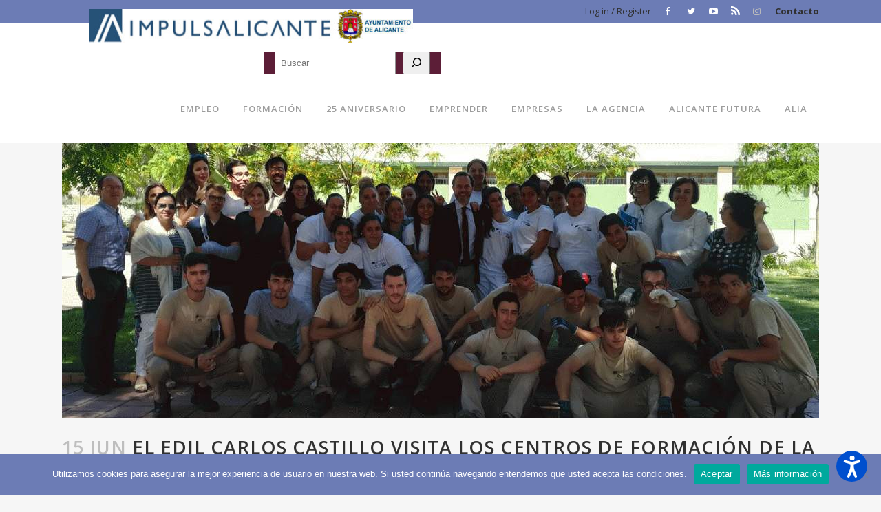

--- FILE ---
content_type: text/html; charset=UTF-8
request_url: https://www.impulsalicante.es/el-edil-carlos-castillo-visita-los-centros-de-formacion-de-la-agencia-local-y-firma-un-convenio-con-el-sector-hostelero/
body_size: 17768
content:
<!DOCTYPE html>
<html lang="en-US">
<head>
	<meta charset="UTF-8" />
	
	<title>Agencia Local de Desarrollo - ImpulsAlicante |   El edil Carlos Castillo visita los centros de formación de la Agencia Local y firma un convenio con el sector hostelero</title>

	
			
						<meta name="viewport" content="width=device-width,initial-scale=1,user-scalable=no">
		
	<link rel="profile" href="http://gmpg.org/xfn/11" />
	<link rel="pingback" href="https://www.impulsalicante.es/xmlrpc.php" />
	<link rel="shortcut icon" type="image/x-icon" href="https://www.impulsalicante.es/wp-content/uploads/2017/02/favicon.png">
	<link rel="apple-touch-icon" href="https://www.impulsalicante.es/wp-content/uploads/2017/02/favicon.png"/>
	<style type="text/css" media="screen">#ui-datepicker-div.booked_custom_date_picker table.ui-datepicker-calendar tbody td a.ui-state-active,#ui-datepicker-div.booked_custom_date_picker table.ui-datepicker-calendar tbody td a.ui-state-active:hover,body #booked-profile-page input[type=submit].button-primary:hover,body .booked-list-view button.button:hover, body .booked-list-view input[type=submit].button-primary:hover,body table.booked-calendar input[type=submit].button-primary:hover,body .booked-modal input[type=submit].button-primary:hover,body table.booked-calendar th,body table.booked-calendar thead,body table.booked-calendar thead th,body table.booked-calendar .booked-appt-list .timeslot .timeslot-people button:hover,body #booked-profile-page .booked-profile-header,body #booked-profile-page .booked-tabs li.active a,body #booked-profile-page .booked-tabs li.active a:hover,body #booked-profile-page .appt-block .google-cal-button > a:hover,#ui-datepicker-div.booked_custom_date_picker .ui-datepicker-header{ background:#8f97c4 !important; }body #booked-profile-page input[type=submit].button-primary:hover,body table.booked-calendar input[type=submit].button-primary:hover,body .booked-list-view button.button:hover, body .booked-list-view input[type=submit].button-primary:hover,body .booked-modal input[type=submit].button-primary:hover,body table.booked-calendar th,body table.booked-calendar .booked-appt-list .timeslot .timeslot-people button:hover,body #booked-profile-page .booked-profile-header,body #booked-profile-page .appt-block .google-cal-button > a:hover{ border-color:#8f97c4 !important; }body table.booked-calendar tr.days,body table.booked-calendar tr.days th,body .booked-calendarSwitcher.calendar,body #booked-profile-page .booked-tabs,#ui-datepicker-div.booked_custom_date_picker table.ui-datepicker-calendar thead,#ui-datepicker-div.booked_custom_date_picker table.ui-datepicker-calendar thead th{ background:#4f4f4f !important; }body table.booked-calendar tr.days th,body #booked-profile-page .booked-tabs{ border-color:#4f4f4f !important; }#ui-datepicker-div.booked_custom_date_picker table.ui-datepicker-calendar tbody td.ui-datepicker-today a,#ui-datepicker-div.booked_custom_date_picker table.ui-datepicker-calendar tbody td.ui-datepicker-today a:hover,body #booked-profile-page input[type=submit].button-primary,body table.booked-calendar input[type=submit].button-primary,body .booked-list-view button.button, body .booked-list-view input[type=submit].button-primary,body .booked-list-view button.button, body .booked-list-view input[type=submit].button-primary,body .booked-modal input[type=submit].button-primary,body table.booked-calendar .booked-appt-list .timeslot .timeslot-people button,body #booked-profile-page .booked-profile-appt-list .appt-block.approved .status-block,body #booked-profile-page .appt-block .google-cal-button > a,body .booked-modal p.booked-title-bar,body table.booked-calendar td:hover .date span,body .booked-list-view a.booked_list_date_picker_trigger.booked-dp-active,body .booked-list-view a.booked_list_date_picker_trigger.booked-dp-active:hover,.booked-ms-modal .booked-book-appt /* Multi-Slot Booking */{ background:#6c7cb5; }body #booked-profile-page input[type=submit].button-primary,body table.booked-calendar input[type=submit].button-primary,body .booked-list-view button.button, body .booked-list-view input[type=submit].button-primary,body .booked-list-view button.button, body .booked-list-view input[type=submit].button-primary,body .booked-modal input[type=submit].button-primary,body #booked-profile-page .appt-block .google-cal-button > a,body table.booked-calendar .booked-appt-list .timeslot .timeslot-people button,body .booked-list-view a.booked_list_date_picker_trigger.booked-dp-active,body .booked-list-view a.booked_list_date_picker_trigger.booked-dp-active:hover{ border-color:#6c7cb5; }body .booked-modal .bm-window p i.fa,body .booked-modal .bm-window a,body .booked-appt-list .booked-public-appointment-title,body .booked-modal .bm-window p.appointment-title,.booked-ms-modal.visible:hover .booked-book-appt{ color:#6c7cb5; }.booked-appt-list .timeslot.has-title .booked-public-appointment-title { color:inherit; }</style><link href='//fonts.googleapis.com/css?family=Raleway:100,200,300,400,500,600,700,800,900,300italic,400italic|Open+Sans:100,200,300,400,500,600,700,800,900,300italic,400italic&subset=latin,latin-ext' rel='stylesheet' type='text/css'>
<meta name='robots' content='max-image-preview:large' />
<link rel='dns-prefetch' href='//www.googletagmanager.com' />
<link rel='dns-prefetch' href='//fonts.googleapis.com' />
<link rel="alternate" type="application/rss+xml" title="Agencia Local de Desarrollo - ImpulsAlicante &raquo; Feed" href="https://www.impulsalicante.es/feed/" />
<link rel="alternate" type="application/rss+xml" title="Agencia Local de Desarrollo - ImpulsAlicante &raquo; Comments Feed" href="https://www.impulsalicante.es/comments/feed/" />
<style id='classic-theme-styles-inline-css' type='text/css'>
/*! This file is auto-generated */
.wp-block-button__link{color:#fff;background-color:#32373c;border-radius:9999px;box-shadow:none;text-decoration:none;padding:calc(.667em + 2px) calc(1.333em + 2px);font-size:1.125em}.wp-block-file__button{background:#32373c;color:#fff;text-decoration:none}
</style>
<style id='global-styles-inline-css' type='text/css'>
body{--wp--preset--color--black: #000000;--wp--preset--color--cyan-bluish-gray: #abb8c3;--wp--preset--color--white: #ffffff;--wp--preset--color--pale-pink: #f78da7;--wp--preset--color--vivid-red: #cf2e2e;--wp--preset--color--luminous-vivid-orange: #ff6900;--wp--preset--color--luminous-vivid-amber: #fcb900;--wp--preset--color--light-green-cyan: #7bdcb5;--wp--preset--color--vivid-green-cyan: #00d084;--wp--preset--color--pale-cyan-blue: #8ed1fc;--wp--preset--color--vivid-cyan-blue: #0693e3;--wp--preset--color--vivid-purple: #9b51e0;--wp--preset--gradient--vivid-cyan-blue-to-vivid-purple: linear-gradient(135deg,rgba(6,147,227,1) 0%,rgb(155,81,224) 100%);--wp--preset--gradient--light-green-cyan-to-vivid-green-cyan: linear-gradient(135deg,rgb(122,220,180) 0%,rgb(0,208,130) 100%);--wp--preset--gradient--luminous-vivid-amber-to-luminous-vivid-orange: linear-gradient(135deg,rgba(252,185,0,1) 0%,rgba(255,105,0,1) 100%);--wp--preset--gradient--luminous-vivid-orange-to-vivid-red: linear-gradient(135deg,rgba(255,105,0,1) 0%,rgb(207,46,46) 100%);--wp--preset--gradient--very-light-gray-to-cyan-bluish-gray: linear-gradient(135deg,rgb(238,238,238) 0%,rgb(169,184,195) 100%);--wp--preset--gradient--cool-to-warm-spectrum: linear-gradient(135deg,rgb(74,234,220) 0%,rgb(151,120,209) 20%,rgb(207,42,186) 40%,rgb(238,44,130) 60%,rgb(251,105,98) 80%,rgb(254,248,76) 100%);--wp--preset--gradient--blush-light-purple: linear-gradient(135deg,rgb(255,206,236) 0%,rgb(152,150,240) 100%);--wp--preset--gradient--blush-bordeaux: linear-gradient(135deg,rgb(254,205,165) 0%,rgb(254,45,45) 50%,rgb(107,0,62) 100%);--wp--preset--gradient--luminous-dusk: linear-gradient(135deg,rgb(255,203,112) 0%,rgb(199,81,192) 50%,rgb(65,88,208) 100%);--wp--preset--gradient--pale-ocean: linear-gradient(135deg,rgb(255,245,203) 0%,rgb(182,227,212) 50%,rgb(51,167,181) 100%);--wp--preset--gradient--electric-grass: linear-gradient(135deg,rgb(202,248,128) 0%,rgb(113,206,126) 100%);--wp--preset--gradient--midnight: linear-gradient(135deg,rgb(2,3,129) 0%,rgb(40,116,252) 100%);--wp--preset--font-size--small: 13px;--wp--preset--font-size--medium: 20px;--wp--preset--font-size--large: 36px;--wp--preset--font-size--x-large: 42px;--wp--preset--spacing--20: 0.44rem;--wp--preset--spacing--30: 0.67rem;--wp--preset--spacing--40: 1rem;--wp--preset--spacing--50: 1.5rem;--wp--preset--spacing--60: 2.25rem;--wp--preset--spacing--70: 3.38rem;--wp--preset--spacing--80: 5.06rem;--wp--preset--shadow--natural: 6px 6px 9px rgba(0, 0, 0, 0.2);--wp--preset--shadow--deep: 12px 12px 50px rgba(0, 0, 0, 0.4);--wp--preset--shadow--sharp: 6px 6px 0px rgba(0, 0, 0, 0.2);--wp--preset--shadow--outlined: 6px 6px 0px -3px rgba(255, 255, 255, 1), 6px 6px rgba(0, 0, 0, 1);--wp--preset--shadow--crisp: 6px 6px 0px rgba(0, 0, 0, 1);}:where(.is-layout-flex){gap: 0.5em;}:where(.is-layout-grid){gap: 0.5em;}body .is-layout-flow > .alignleft{float: left;margin-inline-start: 0;margin-inline-end: 2em;}body .is-layout-flow > .alignright{float: right;margin-inline-start: 2em;margin-inline-end: 0;}body .is-layout-flow > .aligncenter{margin-left: auto !important;margin-right: auto !important;}body .is-layout-constrained > .alignleft{float: left;margin-inline-start: 0;margin-inline-end: 2em;}body .is-layout-constrained > .alignright{float: right;margin-inline-start: 2em;margin-inline-end: 0;}body .is-layout-constrained > .aligncenter{margin-left: auto !important;margin-right: auto !important;}body .is-layout-constrained > :where(:not(.alignleft):not(.alignright):not(.alignfull)){max-width: var(--wp--style--global--content-size);margin-left: auto !important;margin-right: auto !important;}body .is-layout-constrained > .alignwide{max-width: var(--wp--style--global--wide-size);}body .is-layout-flex{display: flex;}body .is-layout-flex{flex-wrap: wrap;align-items: center;}body .is-layout-flex > *{margin: 0;}body .is-layout-grid{display: grid;}body .is-layout-grid > *{margin: 0;}:where(.wp-block-columns.is-layout-flex){gap: 2em;}:where(.wp-block-columns.is-layout-grid){gap: 2em;}:where(.wp-block-post-template.is-layout-flex){gap: 1.25em;}:where(.wp-block-post-template.is-layout-grid){gap: 1.25em;}.has-black-color{color: var(--wp--preset--color--black) !important;}.has-cyan-bluish-gray-color{color: var(--wp--preset--color--cyan-bluish-gray) !important;}.has-white-color{color: var(--wp--preset--color--white) !important;}.has-pale-pink-color{color: var(--wp--preset--color--pale-pink) !important;}.has-vivid-red-color{color: var(--wp--preset--color--vivid-red) !important;}.has-luminous-vivid-orange-color{color: var(--wp--preset--color--luminous-vivid-orange) !important;}.has-luminous-vivid-amber-color{color: var(--wp--preset--color--luminous-vivid-amber) !important;}.has-light-green-cyan-color{color: var(--wp--preset--color--light-green-cyan) !important;}.has-vivid-green-cyan-color{color: var(--wp--preset--color--vivid-green-cyan) !important;}.has-pale-cyan-blue-color{color: var(--wp--preset--color--pale-cyan-blue) !important;}.has-vivid-cyan-blue-color{color: var(--wp--preset--color--vivid-cyan-blue) !important;}.has-vivid-purple-color{color: var(--wp--preset--color--vivid-purple) !important;}.has-black-background-color{background-color: var(--wp--preset--color--black) !important;}.has-cyan-bluish-gray-background-color{background-color: var(--wp--preset--color--cyan-bluish-gray) !important;}.has-white-background-color{background-color: var(--wp--preset--color--white) !important;}.has-pale-pink-background-color{background-color: var(--wp--preset--color--pale-pink) !important;}.has-vivid-red-background-color{background-color: var(--wp--preset--color--vivid-red) !important;}.has-luminous-vivid-orange-background-color{background-color: var(--wp--preset--color--luminous-vivid-orange) !important;}.has-luminous-vivid-amber-background-color{background-color: var(--wp--preset--color--luminous-vivid-amber) !important;}.has-light-green-cyan-background-color{background-color: var(--wp--preset--color--light-green-cyan) !important;}.has-vivid-green-cyan-background-color{background-color: var(--wp--preset--color--vivid-green-cyan) !important;}.has-pale-cyan-blue-background-color{background-color: var(--wp--preset--color--pale-cyan-blue) !important;}.has-vivid-cyan-blue-background-color{background-color: var(--wp--preset--color--vivid-cyan-blue) !important;}.has-vivid-purple-background-color{background-color: var(--wp--preset--color--vivid-purple) !important;}.has-black-border-color{border-color: var(--wp--preset--color--black) !important;}.has-cyan-bluish-gray-border-color{border-color: var(--wp--preset--color--cyan-bluish-gray) !important;}.has-white-border-color{border-color: var(--wp--preset--color--white) !important;}.has-pale-pink-border-color{border-color: var(--wp--preset--color--pale-pink) !important;}.has-vivid-red-border-color{border-color: var(--wp--preset--color--vivid-red) !important;}.has-luminous-vivid-orange-border-color{border-color: var(--wp--preset--color--luminous-vivid-orange) !important;}.has-luminous-vivid-amber-border-color{border-color: var(--wp--preset--color--luminous-vivid-amber) !important;}.has-light-green-cyan-border-color{border-color: var(--wp--preset--color--light-green-cyan) !important;}.has-vivid-green-cyan-border-color{border-color: var(--wp--preset--color--vivid-green-cyan) !important;}.has-pale-cyan-blue-border-color{border-color: var(--wp--preset--color--pale-cyan-blue) !important;}.has-vivid-cyan-blue-border-color{border-color: var(--wp--preset--color--vivid-cyan-blue) !important;}.has-vivid-purple-border-color{border-color: var(--wp--preset--color--vivid-purple) !important;}.has-vivid-cyan-blue-to-vivid-purple-gradient-background{background: var(--wp--preset--gradient--vivid-cyan-blue-to-vivid-purple) !important;}.has-light-green-cyan-to-vivid-green-cyan-gradient-background{background: var(--wp--preset--gradient--light-green-cyan-to-vivid-green-cyan) !important;}.has-luminous-vivid-amber-to-luminous-vivid-orange-gradient-background{background: var(--wp--preset--gradient--luminous-vivid-amber-to-luminous-vivid-orange) !important;}.has-luminous-vivid-orange-to-vivid-red-gradient-background{background: var(--wp--preset--gradient--luminous-vivid-orange-to-vivid-red) !important;}.has-very-light-gray-to-cyan-bluish-gray-gradient-background{background: var(--wp--preset--gradient--very-light-gray-to-cyan-bluish-gray) !important;}.has-cool-to-warm-spectrum-gradient-background{background: var(--wp--preset--gradient--cool-to-warm-spectrum) !important;}.has-blush-light-purple-gradient-background{background: var(--wp--preset--gradient--blush-light-purple) !important;}.has-blush-bordeaux-gradient-background{background: var(--wp--preset--gradient--blush-bordeaux) !important;}.has-luminous-dusk-gradient-background{background: var(--wp--preset--gradient--luminous-dusk) !important;}.has-pale-ocean-gradient-background{background: var(--wp--preset--gradient--pale-ocean) !important;}.has-electric-grass-gradient-background{background: var(--wp--preset--gradient--electric-grass) !important;}.has-midnight-gradient-background{background: var(--wp--preset--gradient--midnight) !important;}.has-small-font-size{font-size: var(--wp--preset--font-size--small) !important;}.has-medium-font-size{font-size: var(--wp--preset--font-size--medium) !important;}.has-large-font-size{font-size: var(--wp--preset--font-size--large) !important;}.has-x-large-font-size{font-size: var(--wp--preset--font-size--x-large) !important;}
.wp-block-navigation a:where(:not(.wp-element-button)){color: inherit;}
:where(.wp-block-post-template.is-layout-flex){gap: 1.25em;}:where(.wp-block-post-template.is-layout-grid){gap: 1.25em;}
:where(.wp-block-columns.is-layout-flex){gap: 2em;}:where(.wp-block-columns.is-layout-grid){gap: 2em;}
.wp-block-pullquote{font-size: 1.5em;line-height: 1.6;}
</style>
<link rel='stylesheet' id='mac_stylesheet-css' href='https://www.impulsalicante.es/wp-content/themes/bridge/css/mac_stylesheet.css' type='text/css' media='all' />
<link rel='stylesheet' id='wpo_min-header-0-css' href='https://www.impulsalicante.es/wp-content/cache/wpo-minify/1762364757/assets/wpo-minify-header-16e5e598.min.css' type='text/css' media='all' />
<script type='text/javascript' src='https://www.impulsalicante.es/wp-includes/js/jquery/jquery.min.js' id='jquery-core-js'></script>
<script type='text/javascript' src='https://www.impulsalicante.es/wp-includes/js/jquery/jquery-migrate.min.js' id='jquery-migrate-js'></script>
<script type='text/javascript' src='https://www.impulsalicante.es/wp-includes/js/jquery/ui/core.min.js' id='jquery-ui-core-js'></script>
<script type='text/javascript' src='https://www.impulsalicante.es/wp-includes/js/jquery/ui/datepicker.min.js' id='jquery-ui-datepicker-js'></script>
<script id="jquery-ui-datepicker-js-after" type="text/javascript">
jQuery(function(jQuery){jQuery.datepicker.setDefaults({"closeText":"Close","currentText":"Today","monthNames":["January","February","March","April","May","June","July","August","September","October","November","December"],"monthNamesShort":["Jan","Feb","Mar","Apr","May","Jun","Jul","Aug","Sep","Oct","Nov","Dec"],"nextText":"Next","prevText":"Previous","dayNames":["Sunday","Monday","Tuesday","Wednesday","Thursday","Friday","Saturday"],"dayNamesShort":["Sun","Mon","Tue","Wed","Thu","Fri","Sat"],"dayNamesMin":["S","M","T","W","T","F","S"],"dateFormat":"d MM, yy","firstDay":1,"isRTL":false});});
</script>
<script type='text/javascript' src='https://www.impulsalicante.es/wp-content/plugins/LayerSlider/static/js/greensock.js' id='greensock-js'></script>
<script type='text/javascript' id='layerslider-js-extra'>
/* <![CDATA[ */
var LS_Meta = {"v":"5.6.9"};
/* ]]> */
</script>
<script type='text/javascript' src='https://www.impulsalicante.es/wp-content/plugins/LayerSlider/static/js/layerslider.kreaturamedia.jquery.js' id='layerslider-js'></script>
<script type='text/javascript' src='https://www.impulsalicante.es/wp-content/plugins/LayerSlider/static/js/layerslider.transitions.js' id='layerslider-transitions-js'></script>
<script id="cookie-notice-front-js-before" type="text/javascript">
var cnArgs = {"ajaxUrl":"https:\/\/www.impulsalicante.es\/wp-admin\/admin-ajax.php","nonce":"9ccccb1b07","hideEffect":"fade","position":"bottom","onScroll":false,"onScrollOffset":100,"onClick":false,"cookieName":"cookie_notice_accepted","cookieTime":2147483647,"cookieTimeRejected":2592000,"globalCookie":false,"redirection":false,"cache":true,"revokeCookies":false,"revokeCookiesOpt":"automatic"};
</script>
<script type='text/javascript' src='https://www.impulsalicante.es/wp-content/plugins/cookie-notice/js/front.min.js' id='cookie-notice-front-js'></script>
<script type='text/javascript' src='https://www.impulsalicante.es/wp-includes/js/jquery/ui/mouse.min.js' id='jquery-ui-mouse-js'></script>
<script type='text/javascript' src='https://www.impulsalicante.es/wp-includes/js/jquery/ui/sortable.min.js' id='jquery-ui-sortable-js'></script>
<script type='text/javascript' src='https://www.impulsalicante.es/wp-includes/js/jquery/ui/resizable.min.js' id='jquery-ui-resizable-js'></script>
<script type='text/javascript' src='https://www.impulsalicante.es/wp-includes/js/jquery/ui/draggable.min.js' id='jquery-ui-draggable-js'></script>
<script type='text/javascript' src='https://www.impulsalicante.es/wp-includes/js/jquery/ui/controlgroup.min.js' id='jquery-ui-controlgroup-js'></script>
<script type='text/javascript' src='https://www.impulsalicante.es/wp-includes/js/jquery/ui/checkboxradio.min.js' id='jquery-ui-checkboxradio-js'></script>
<script type='text/javascript' src='https://www.impulsalicante.es/wp-includes/js/jquery/ui/button.min.js' id='jquery-ui-button-js'></script>
<script type='text/javascript' src='https://www.impulsalicante.es/wp-includes/js/jquery/ui/dialog.min.js' id='jquery-ui-dialog-js'></script>
<script type='text/javascript' id='events-manager-js-extra'>
/* <![CDATA[ */
var EM = {"ajaxurl":"https:\/\/www.impulsalicante.es\/wp-admin\/admin-ajax.php","locationajaxurl":"https:\/\/www.impulsalicante.es\/wp-admin\/admin-ajax.php?action=locations_search","firstDay":"1","locale":"en","dateFormat":"yy-mm-dd","ui_css":"https:\/\/www.impulsalicante.es\/wp-content\/plugins\/events-manager\/includes\/css\/jquery-ui\/build.min.css","show24hours":"1","is_ssl":"1","autocomplete_limit":"10","calendar":{"breakpoints":{"small":560,"medium":908,"large":false}},"phone":"","datepicker":{"format":"d\/m\/Y"},"search":{"breakpoints":{"small":650,"medium":850,"full":false}},"url":"https:\/\/www.impulsalicante.es\/wp-content\/plugins\/events-manager","assets":{"input.em-uploader":{"js":{"em-uploader":{"url":"https:\/\/www.impulsalicante.es\/wp-content\/plugins\/events-manager\/includes\/js\/em-uploader.js?v=7.2.2.1","event":"em_uploader_ready"}}},".em-event-editor":{"js":{"event-editor":{"url":"https:\/\/www.impulsalicante.es\/wp-content\/plugins\/events-manager\/includes\/js\/events-manager-event-editor.js?v=7.2.2.1","event":"em_event_editor_ready"}},"css":{"event-editor":"https:\/\/www.impulsalicante.es\/wp-content\/plugins\/events-manager\/includes\/css\/events-manager-event-editor.min.css?v=7.2.2.1"}},".em-recurrence-sets, .em-timezone":{"js":{"luxon":{"url":"luxon\/luxon.js?v=7.2.2.1","event":"em_luxon_ready"}}},".em-booking-form, #em-booking-form, .em-booking-recurring, .em-event-booking-form":{"js":{"em-bookings":{"url":"https:\/\/www.impulsalicante.es\/wp-content\/plugins\/events-manager\/includes\/js\/bookingsform.js?v=7.2.2.1","event":"em_booking_form_js_loaded"}}},"#em-opt-archetypes":{"js":{"archetypes":"https:\/\/www.impulsalicante.es\/wp-content\/plugins\/events-manager\/includes\/js\/admin-archetype-editor.js?v=7.2.2.1","archetypes_ms":"https:\/\/www.impulsalicante.es\/wp-content\/plugins\/events-manager\/includes\/js\/admin-archetypes.js?v=7.2.2.1","qs":"qs\/qs.js?v=7.2.2.1"}}},"cached":"1","google_maps_api":"AIzaSyACkOovnzkoJBZloV4UqBZGZo6YxtnSS-k","bookingInProgress":"Please wait while the booking is being submitted.","tickets_save":"Save Ticket","bookingajaxurl":"https:\/\/www.impulsalicante.es\/wp-admin\/admin-ajax.php","bookings_export_save":"Export Bookings","bookings_settings_save":"Save Settings","booking_delete":"Are you sure you want to delete?","booking_offset":"30","bookings":{"submit_button":{"text":{"default":"Enviar tu reserva","free":"Enviar tu reserva","payment":"Enviar tu reserva","processing":"Processing ..."}},"update_listener":""},"bb_full":"Evento completo","bb_book":"Reservar ahora","bb_booking":"Reservando...","bb_booked":"Reserva completada","bb_error":"Error de Reserva. \u00bfIntentar de nuevo?","bb_cancel":"Cancelar","bb_canceling":"Cancelando...","bb_cancelled":"Cancelado","bb_cancel_error":"Error de Cancelaci\u00f3n. \u00bfIntentar de nuevo?","txt_search":"Buscar","txt_searching":"Searching...","txt_loading":"Loading..."};
/* ]]> */
</script>
<script type='text/javascript' src='https://www.impulsalicante.es/wp-content/plugins/events-manager/includes/js/events-manager.js' id='events-manager-js'></script>

<!-- Google tag (gtag.js) snippet added by Site Kit -->
<!-- Google Analytics snippet added by Site Kit -->
<script type='text/javascript' src='https://www.googletagmanager.com/gtag/js?id=GT-MBNSRDMB' id='google_gtagjs-js' async></script>
<script id="google_gtagjs-js-after" type="text/javascript">
window.dataLayer = window.dataLayer || [];function gtag(){dataLayer.push(arguments);}
gtag("set","linker",{"domains":["www.impulsalicante.es"]});
gtag("js", new Date());
gtag("set", "developer_id.dZTNiMT", true);
gtag("config", "GT-MBNSRDMB");
</script>
<meta name="generator" content="Powered by LayerSlider 5.6.9 - Multi-Purpose, Responsive, Parallax, Mobile-Friendly Slider Plugin for WordPress." />
<!-- LayerSlider updates and docs at: https://kreaturamedia.com/layerslider-responsive-wordpress-slider-plugin/ -->
<link rel="https://api.w.org/" href="https://www.impulsalicante.es/wp-json/" /><link rel="alternate" type="application/json" href="https://www.impulsalicante.es/wp-json/wp/v2/posts/12464" /><link rel="EditURI" type="application/rsd+xml" title="RSD" href="https://www.impulsalicante.es/xmlrpc.php?rsd" />
<meta name="generator" content="WordPress 6.3.1" />
<link rel="canonical" href="https://www.impulsalicante.es/el-edil-carlos-castillo-visita-los-centros-de-formacion-de-la-agencia-local-y-firma-un-convenio-con-el-sector-hostelero/" />
<link rel='shortlink' href='https://www.impulsalicante.es/?p=12464' />
<link rel="alternate" type="application/json+oembed" href="https://www.impulsalicante.es/wp-json/oembed/1.0/embed?url=https%3A%2F%2Fwww.impulsalicante.es%2Fel-edil-carlos-castillo-visita-los-centros-de-formacion-de-la-agencia-local-y-firma-un-convenio-con-el-sector-hostelero%2F" />
<link rel="alternate" type="text/xml+oembed" href="https://www.impulsalicante.es/wp-json/oembed/1.0/embed?url=https%3A%2F%2Fwww.impulsalicante.es%2Fel-edil-carlos-castillo-visita-los-centros-de-formacion-de-la-agencia-local-y-firma-un-convenio-con-el-sector-hostelero%2F&#038;format=xml" />
<meta name="generator" content="Site Kit by Google 1.165.0" /><!-- Google Tag Manager -->
<script>(function(w,d,s,l,i){w[l]=w[l]||[];w[l].push({'gtm.start':
new Date().getTime(),event:'gtm.js'});var f=d.getElementsByTagName(s)[0],
j=d.createElement(s),dl=l!='dataLayer'?'&l='+l:'';j.async=true;j.src=
'https://www.googletagmanager.com/gtm.js?id='+i+dl;f.parentNode.insertBefore(j,f);
})(window,document,'script','dataLayer','GTM-MPCT8NCF');</script>
<!-- End Google Tag Manager --><link type="text/css" href="https://www.impulsalicante.es/wp-content/plugins/screenreader/libraries/controller/css/accessible.css" rel="stylesheet" charset="utf-8"/><script src="https://www.impulsalicante.es/wp-content/plugins/screenreader/languages/en-GB.js" charset="utf-8"></script><script src="https://www.impulsalicante.es/wp-content/plugins/screenreader/libraries/tts/soundmanager/soundmanager2.js" charset="utf-8"></script><script src="https://www.impulsalicante.es/wp-content/plugins/screenreader/libraries/tts/tts.js" charset="utf-8" defer="defer"></script><script src="https://www.impulsalicante.es/wp-content/plugins/screenreader/libraries/controller/controller.js" charset="utf-8" defer="defer"></script><script src="https://code.responsivevoice.org/responsivevoice.js?key=kWyXm5dC" charset="utf-8" defer="defer"></script><style type='text/css'>#accessibility-links #text_plugin{width:80px;}</style>	<script type="text/javascript">
		window.soundManager.url = 'https://www.impulsalicante.es/wp-content/plugins/screenreader/libraries/tts/soundmanager/swf/';
		window.soundManager.debugMode = false;
		window.soundManager.defaultOptions.volume = 80;
	
		var screenReaderConfigOptions = {	baseURI: 'https://www.impulsalicante.es/wp-content/plugins/screenreader/',
											token: 'ae28a6b57d4f2e2293a80d01a0dc41eb',
											langCode: 'en',
											chunkLength: 300,
											gtranslateIntegration: 0,
											readElementsHovering: 0,
											elementsHoveringSelector: 'p',
											elementsToexcludeCustom: '',
											screenReaderVolume: '80',
											screenReaderVoiceSpeed: 'normal',
											position: 'bottomright',
											scrolling: 'fixed',
											targetAppendto: 'html',
											targetAppendMode: 'bottom',
											enableDarkMode: 0,
											enableAccessibilityStatement: 0,
											enableAccessibilityStatementText: 'Accessibility statement',
											enableAccessibilityStatementLink: '',
											preload: 1,
											preloadTimeout: 3000,
											autoBackgroundColor: 1,
											readPage: 1,
											readChildNodes: 1,
											ieHighContrast: 1,
											ieHighContrastAdvanced: 1,
											selectedStorage: 'session',
											selectMainpageareaText: 1,
											excludeScripts: 1,
											readImages: 0,
											readImagesAttribute: 'alt',
											readImagesOrdering: 'before',
											readImagesHovering: 0,
											mainpageSelector: '*[name*=post_text], *[class*=post_text], *[id*=post_text], *[class*=entry_title], *[class*=content_inner]',
											showlabel: 1,
											labeltext: 'ImpulsAccesible',
											screenreaderIcon: 'audio',
											screenreader: 1,
											highcontrast: 0,
											highcontrastAlternate: 0,
											colorHue: 180,
											colorBrightness: 6,
											rootTarget: 0,
											dyslexicFont: 0,
											grayHues: 0,
											spacingSize: 0,
											spacingSizeMin: 0,
											spacingSizeMax: 10,
											pageZoom: 0,
											bigCursor: 0,
											readingGuides: 0,
											readability: 0,
											readabilitySelector: '#main,article',
											hideImages: 0,
											hideAlsoVideosIframes: 0,
											customColors: 0,
											customColorsCssSelectors: '',
											fontsizeMinimizedToolbar: 0,
											hoverMinimizedToolbar: 0,
											fontsize: 0,
											fontsizeDefault: 100,
											fontsizeMin: 50,
											fontsizeMax: 200,
											fontsizeSelector: '',
											fontSizeHeadersIncrement: 20,
											toolbarBgcolor: '#EEE',
											template: 'accessible.css',
											templateOrientation: 'vertical',
											accesskey_play: 'P',
											accesskey_pause: 'E',
											accesskey_stop: 'S',
											accesskey_increase: 'O',
											accesskey_decrease: 'U',
											accesskey_reset: 'R',
											accesskey_highcontrast: 'H',
											accesskey_highcontrast2: 'J',
											accesskey_highcontrast3: 'K',
											accesskey_dyslexic: 'D',
											accesskey_grayhues: 'G',
											accesskey_spacingsize_increase: 'M',
											accesskey_spacingsize_decrease: 'N',
											accesskey_bigcursor: 'W',
											accesskey_reading_guides: 'V',
											accesskey_readability: 'Q',
											accesskey_hideimages: 'F',
											accesskey_skiptocontents: 'C',
											accesskey_minimized: 'L',
											volume_accesskeys: 1,
											accesskey_increase_volume: '+',
											accesskey_decrease_volume: '-',
											accesskey_change_text_color: 'I',
											accesskey_change_background_color: 'B',
											readerEngine: 'proxy_responsive',
											useMobileReaderEngine: 0,
											mobileReaderEngine: 'proxy_responsive',
											proxyResponsiveApikey: 'kWyXm5dC',
											proxyResponsiveLanguageGender: 'auto',
											hideOnMobile: 0,
											useMinimizedToolbar: 1,
											statusMinimizedToolbar: 'closed',
											minimizedToolbarOnlyMobile: 0,
											showSkipToContents: 0,
											skipToContentsSelector: '',
											removeLinksTarget: 0,
											resetButtonBehavior: 'fontsize'
										};
	</script><style type="text/css">.recentcomments a{display:inline !important;padding:0 !important;margin:0 !important;}</style><meta name="generator" content="Powered by WPBakery Page Builder - drag and drop page builder for WordPress."/>

<!-- Google Tag Manager snippet added by Site Kit -->
<script type="text/javascript">
			( function( w, d, s, l, i ) {
				w[l] = w[l] || [];
				w[l].push( {'gtm.start': new Date().getTime(), event: 'gtm.js'} );
				var f = d.getElementsByTagName( s )[0],
					j = d.createElement( s ), dl = l != 'dataLayer' ? '&l=' + l : '';
				j.async = true;
				j.src = 'https://www.googletagmanager.com/gtm.js?id=' + i + dl;
				f.parentNode.insertBefore( j, f );
			} )( window, document, 'script', 'dataLayer', 'GTM-MPCT8NCF' );
			
</script>

<!-- End Google Tag Manager snippet added by Site Kit -->
<noscript><style> .wpb_animate_when_almost_visible { opacity: 1; }</style></noscript><style type="text/css">@charset "UTF-8";/** THIS FILE IS AUTOMATICALLY GENERATED - DO NOT MAKE MANUAL EDITS! **//** Custom CSS should be added to Mega Menu > Menu Themes > Custom Styling **/.mega-menu-last-modified-1769774578 { content: 'Friday 30th January 2026 12:02:58 UTC'; }.wp-block {}</style>

<!-- Global site tag (gtag.js) - Google Analytics -->
<script async src="https://www.googletagmanager.com/gtag/js?id=UA-110458532-1"></script>
<script>
  window.dataLayer = window.dataLayer || [];
  function gtag(){dataLayer.push(arguments);}
  gtag('js', new Date());

  gtag('config', 'UA-110458532-1');
</script>

</head>

<body class="post-template-default single single-post postid-12464 single-format-standard cookies-not-set  qode-title-hidden qode-child-theme-ver-1.0.2 qode-theme-ver-10.0 wpb-js-composer js-comp-ver-6.2.0 vc_responsive" itemscope itemtype="http://schema.org/WebPage">

						<div class="wrapper">
	<div class="wrapper_inner">
	<!-- Google Analytics start -->
		<!-- Google Analytics end -->

	


<header class=" has_top scroll_header_top_area  regular page_header">
    <div class="header_inner clearfix">

		<div class="header_top_bottom_holder">
			<div class="header_top clearfix" style='' >
							<div class="container">
					<div class="container_inner clearfix">
                    								<div class="left">
						<div class="inner">
						<div class="header-widget widget_block widget_media_image header-left-widget">
<figure class="wp-block-image size-large"><a href="/"><img decoding="async" src="/impulsalogo.jpg" alt=""/></a></figure>
</div><div class="widget_text header-widget widget_custom_html header-left-widget"><div class="textwidget custom-html-widget"></div></div><div class="header-widget widget_block widget_search header-left-widget"><form role="search" method="get" action="https://www.impulsalicante.es/" class="wp-block-search__button-inside wp-block-search__icon-button wp-block-search"><label class="wp-block-search__label screen-reader-text" for="wp-block-search__input-1" >Search</label><div class="wp-block-search__inside-wrapper "  style="width: 226px"><input class="wp-block-search__input" id="wp-block-search__input-1" placeholder="Buscar" value="" type="search" name="s" required /><button aria-label="Buscar" class="wp-block-search__button has-icon wp-element-button" type="submit" ><svg class="search-icon" viewBox="0 0 24 24" width="24" height="24">
					<path d="M13 5c-3.3 0-6 2.7-6 6 0 1.4.5 2.7 1.3 3.7l-3.8 3.8 1.1 1.1 3.8-3.8c1 .8 2.3 1.3 3.7 1.3 3.3 0 6-2.7 6-6S16.3 5 13 5zm0 10.5c-2.5 0-4.5-2-4.5-4.5s2-4.5 4.5-4.5 4.5 2 4.5 4.5-2 4.5-4.5 4.5z"></path>
				</svg></button></div></form></div>						</div>
					</div>
					<div class="right">
						<div class="inner">
						<div class="header-widget widget_impulsa_login_widget header-right-widget"><a href="https://www.impulsalicante.es/wp-login.php?redirect_to=https%3A%2F%2Fwww.impulsalicante.es%2Fel-edil-carlos-castillo-visita-los-centros-de-formacion-de-la-agencia-local-y-firma-un-convenio-con-el-sector-hostelero%2F" title="Login" rel="nofollow">Log in / Register</a></div><span class='q_social_icon_holder normal_social' data-color=#FFFFFF data-hover-color=#FFFFFF><a itemprop='url' href='https://www.facebook.com/impulsalicante' target='_blank'><i class="qode_icon_font_awesome fa fa-facebook  simple_social" style="color: #FFFFFF;" ></i></a></span><span class='q_social_icon_holder normal_social' data-color=#FFFFFF data-hover-color=#FFFFFF><a itemprop='url' href='https://twitter.com/ImpulsAlicante' target='_blank'><i class="qode_icon_font_awesome fa fa-twitter  simple_social" style="color: #FFFFFF;" ></i></a></span><span class='q_social_icon_holder normal_social' data-color=#FFFFFF data-hover-color=#FFFFFF><a itemprop='url' href='https://www.youtube.com/user/EmprendeAlicante' target='_blank'><i class="qode_icon_font_awesome fa fa-youtube-play  simple_social" style="color: #FFFFFF;" ></i></a></span><span class='q_social_icon_holder normal_social' data-color=#FFFFFF data-hover-color=#FFFFFF><a itemprop='url' href='https://impulsalicante.es/feed/' target='_blank'><span aria-hidden="true" class="qode_icon_font_elegant social_rss  simple_social" style="color: #FFFFFF;" ></span></a></span><span class='q_social_icon_holder normal_social' ><a itemprop='url' href='https://www.instagram.com/impulsalicante' target='_blank'><i class="qode_icon_font_awesome fa fa-instagram  simple_social" style="" ></i></a></span><div class="widget_text header-widget widget_custom_html header-right-widget"><div class="textwidget custom-html-widget"><strong><a href="https://www.impulsalicante.es/contacto/">Contacto</a></strong></div></div>						</div>
					</div>
				                    					</div>
				</div>
					</div>
		<div class="header_bottom clearfix" style='' >
		    				<div class="container">
					<div class="container_inner clearfix">
                    			                					<div class="header_inner_left">
                        													<div class="mobile_menu_button">
                                <span>
                                    <i class="qode_icon_font_awesome fa fa-bars " ></i>                                </span>
                            </div>
												<div class="logo_wrapper">
                            							<div class="q_logo">
								<a itemprop="url" href="https://www.impulsalicante.es/">
									<img itemprop="image" class="normal" src="https://www.impulsalicante.es/wp-content/uploads/2025/02/1x1px.jpg" alt="Logo"/>
									<img itemprop="image" class="light" src="https://www.impulsalicante.es/wp-content/uploads/2025/02/1x1px.jpg" alt="Logo"/>
									<img itemprop="image" class="dark" src="https://www.impulsalicante.es/wp-content/uploads/2025/02/1x1px.jpg" alt="Logo"/>
									<img itemprop="image" class="sticky" src="https://www.impulsalicante.es/wp-content/themes/bridge/img/logo_black.png" alt="Logo"/>
									<img itemprop="image" class="mobile" src="https://www.impulsalicante.es/wp-content/uploads/2025/02/1x1px.jpg" alt="Logo"/>
																	</a>
							</div>
                            						</div>
                                                					</div>
                    					                                                							<div class="header_inner_right">
                                <div class="side_menu_button_wrapper right">
																		                                    <div class="side_menu_button">
									
										                                                                                                                    </div>
                                </div>
							</div>
												
						
						<nav class="main_menu drop_down right">
						<ul id="menu-menu-principal" class=""><li id="nav-menu-item-234" class="menu-item menu-item-type-post_type menu-item-object-page menu-item-has-children  has_sub narrow"><a href="https://www.impulsalicante.es/empleo/" class=""><i class="menu_icon blank fa"></i><span>Empleo</span><span class="plus"></span></a>
<div class="second"><div class="inner"><ul>
	<li id="nav-menu-item-190" class="menu-item menu-item-type-custom menu-item-object-custom "><a href="https://impulsalicante.portalemp.com/index.php" class=""><i class="menu_icon blank fa"></i><span>Portal de Empleo</span><span class="plus"></span></a></li>
	<li id="nav-menu-item-193" class="menu-item menu-item-type-post_type menu-item-object-page anchor-item "><a href="https://www.impulsalicante.es/formacion-2/#empleo" class=""><i class="menu_icon blank fa"></i><span>Formación para el empleo</span><span class="plus"></span></a></li>
	<li id="nav-menu-item-173" class="menu-item menu-item-type-post_type menu-item-object-page "><a href="https://www.impulsalicante.es/empleo/orientacion/" class=""><i class="menu_icon blank fa"></i><span>Agencia de colocación</span><span class="plus"></span></a></li>
	<li id="nav-menu-item-166084" class="menu-item menu-item-type-post_type menu-item-object-page "><a href="https://www.impulsalicante.es/vi-encuentro-de-empleo-para-personas-con-discapacidad/" class=""><i class="menu_icon blank fa"></i><span>VI Encuentro de Empleo para Personas con Discapacidad</span><span class="plus"></span></a></li>
	<li id="nav-menu-item-195" class="menu-item menu-item-type-post_type menu-item-object-page "><a href="https://www.impulsalicante.es/empleo/mapa-de-activos-para-el-empleo/" class=""><i class="menu_icon blank fa"></i><span>Mapa de activos para el empleo</span><span class="plus"></span></a></li>
</ul></div></div>
</li>
<li id="nav-menu-item-166822" class="menu-item menu-item-type-custom menu-item-object-custom  narrow"><a href="https://impulsalicante.portalemp.com/cursos.html" class=""><i class="menu_icon blank fa"></i><span>Formación</span><span class="plus"></span></a></li>
<li id="nav-menu-item-165473" class="menu-item menu-item-type-post_type menu-item-object-page  narrow"><a href="https://www.impulsalicante.es/25-aniversario/" class=""><i class="menu_icon blank fa"></i><span>25 Aniversario</span><span class="plus"></span></a></li>
<li id="nav-menu-item-183" class="menu-item menu-item-type-post_type menu-item-object-page menu-item-has-children  has_sub narrow"><a href="https://www.impulsalicante.es/emprender/" class=""><i class="menu_icon blank fa"></i><span>Emprender</span><span class="plus"></span></a>
<div class="second"><div class="inner"><ul>
	<li id="nav-menu-item-185" class="menu-item menu-item-type-post_type menu-item-object-page "><a href="https://www.impulsalicante.es/emprender/tu-empresa-en-48-horas/" class=""><i class="menu_icon blank fa"></i><span>Tu Empresa en 48 horas</span><span class="plus"></span></a></li>
	<li id="nav-menu-item-166993" class="menu-item menu-item-type-custom menu-item-object-custom "><a href="https://impulsalicante.portalemp.com/cursos.html" class=""><i class="menu_icon blank fa"></i><span>Centro de Emprendedores</span><span class="plus"></span></a></li>
	<li id="nav-menu-item-156663" class="menu-item menu-item-type-custom menu-item-object-custom "><a href="https://impulsalicante.portalemp.com/index.php" class=""><i class="menu_icon blank fa"></i><span>Asesoramiento para emprender</span><span class="plus"></span></a></li>
	<li id="nav-menu-item-30593" class="menu-item menu-item-type-custom menu-item-object-custom "><a href="https://www.impulsaculturaproyecta.com/" class=""><i class="menu_icon blank fa"></i><span>ImpulsaculturaProyecta</span><span class="plus"></span></a></li>
	<li id="nav-menu-item-186" class="menu-item menu-item-type-post_type menu-item-object-page menu-item-has-children sub"><a href="https://www.impulsalicante.es/emprender/viveros-de-empresas/" class=""><i class="menu_icon blank fa"></i><span>Viveros de Empresas</span><span class="plus"></span><i class="q_menu_arrow fa fa-angle-right"></i></a>
	<ul>
		<li id="nav-menu-item-188" class="menu-item menu-item-type-post_type menu-item-object-page "><a href="https://www.impulsalicante.es/emprender/viveros-de-empresas/vivero-industrial-principe-felipe/" class=""><i class="menu_icon blank fa"></i><span>Vivero y Lanzadera de empresas Príncipe Felipe</span><span class="plus"></span></a></li>
	</ul>
</li>
	<li id="nav-menu-item-162855" class="menu-item menu-item-type-custom menu-item-object-custom "><a href="https://cilabalicante.com/" class=""><i class="menu_icon blank fa"></i><span>Ci·Lab Alicante</span><span class="plus"></span></a></li>
</ul></div></div>
</li>
<li id="nav-menu-item-180" class="menu-item menu-item-type-post_type menu-item-object-page menu-item-has-children  has_sub narrow"><a href="https://www.impulsalicante.es/empresas/" class=""><i class="menu_icon blank fa"></i><span>Empresas</span><span class="plus"></span></a>
<div class="second"><div class="inner"><ul>
	<li id="nav-menu-item-108876" class="menu-item menu-item-type-post_type menu-item-object-page "><a href="https://www.impulsalicante.es/entidades-de-gestion-y-modernizacion-egm/" class=""><i class="menu_icon blank fa"></i><span>Áreas Industriales: Entidades de Gestión y Modernización – EGM</span><span class="plus"></span></a></li>
	<li id="nav-menu-item-162325" class="menu-item menu-item-type-post_type menu-item-object-page "><a href="https://www.impulsalicante.es/tramitacion-de-proyectos-prioritarios/" class=""><i class="menu_icon blank fa"></i><span>Tramitación de proyectos prioritarios</span><span class="plus"></span></a></li>
	<li id="nav-menu-item-90298" class="menu-item menu-item-type-post_type menu-item-object-page "><a href="https://www.impulsalicante.es/empresas/ayudas-y-subvenciones-a-pymes-y-autonomos/" class=""><i class="menu_icon blank fa"></i><span>Ayudas y subvenciones a Pymes y Autónomos</span><span class="plus"></span></a></li>
	<li id="nav-menu-item-42515" class="menu-item menu-item-type-post_type menu-item-object-page menu-item-has-children sub"><a href="https://www.impulsalicante.es/ogase/" class=""><i class="menu_icon blank fa"></i><span>Oficina de Gestión de Ayudas al Sector Económico</span><span class="plus"></span><i class="q_menu_arrow fa fa-angle-right"></i></a>
	<ul>
		<li id="nav-menu-item-42517" class="menu-item menu-item-type-post_type menu-item-object-page "><a href="https://www.impulsalicante.es/portales-web-con-informacion-de-interes-covid19/" class=""><i class="menu_icon blank fa"></i><span>Portales web con información de interés COVID19</span><span class="plus"></span></a></li>
		<li id="nav-menu-item-42518" class="menu-item menu-item-type-post_type menu-item-object-page "><a href="https://www.impulsalicante.es/descripcion-ogase/" class=""><i class="menu_icon blank fa"></i><span>Descripción OGASE</span><span class="plus"></span></a></li>
		<li id="nav-menu-item-42516" class="menu-item menu-item-type-post_type menu-item-object-page "><a href="https://www.impulsalicante.es/datos-de-contacto-ogase/" class=""><i class="menu_icon blank fa"></i><span>Datos de contacto OGASE</span><span class="plus"></span></a></li>
	</ul>
</li>
	<li id="nav-menu-item-1912" class="menu-item menu-item-type-post_type menu-item-object-page "><a href="https://www.impulsalicante.es/empresas/servicios-orientacion/" class=""><i class="menu_icon blank fa"></i><span>Servicio de orientación a empresas</span><span class="plus"></span></a></li>
	<li id="nav-menu-item-163666" class="menu-item menu-item-type-custom menu-item-object-custom "><a href="https://aliainvestinalicante.com/" class=""><i class="menu_icon blank fa"></i><span>Invierte en Alicante</span><span class="plus"></span></a></li>
	<li id="nav-menu-item-1911" class="menu-item menu-item-type-post_type menu-item-object-page "><a href="https://www.impulsalicante.es/empresas/proyectos-europeos/" class=""><i class="menu_icon blank fa"></i><span>Proyectos Europeos</span><span class="plus"></span></a></li>
	<li id="nav-menu-item-156483" class="menu-item menu-item-type-custom menu-item-object-custom "><a href="https://impulsalicante.portalemp.com/index.php" class=""><i class="menu_icon blank fa"></i><span>Gestión de Ofertas de Empleo</span><span class="plus"></span></a></li>
</ul></div></div>
</li>
<li id="nav-menu-item-174" class="menu-item menu-item-type-post_type menu-item-object-page menu-item-has-children  has_sub narrow"><a href="https://www.impulsalicante.es/la-agencia/" class=""><i class="menu_icon blank fa"></i><span>La Agencia</span><span class="plus"></span></a>
<div class="second"><div class="inner"><ul>
	<li id="nav-menu-item-175" class="menu-item menu-item-type-post_type menu-item-object-page "><a href="https://www.impulsalicante.es/la-agencia/que-hacemos/" class=""><i class="menu_icon blank fa"></i><span>Qué hacemos</span><span class="plus"></span></a></li>
	<li id="nav-menu-item-176" class="menu-item menu-item-type-post_type menu-item-object-page "><a href="https://www.impulsalicante.es/la-agencia/consejo-rector/" class=""><i class="menu_icon blank fa"></i><span>Consejo Rector</span><span class="plus"></span></a></li>
	<li id="nav-menu-item-160489" class="menu-item menu-item-type-custom menu-item-object-custom "><a href="https://www.impulsalicante.es/pactoterritorial/" class=""><i class="menu_icon blank fa"></i><span>Pacto Territorial</span><span class="plus"></span></a></li>
	<li id="nav-menu-item-163942" class="menu-item menu-item-type-custom menu-item-object-custom "><a href="https://www.alicante.es/es/tramites/tramites-agencia-local-desarrollo" class=""><i class="menu_icon blank fa"></i><span>Trámites electrónicos</span><span class="plus"></span></a></li>
	<li id="nav-menu-item-56766" class="menu-item menu-item-type-post_type menu-item-object-page "><a href="https://www.impulsalicante.es/transparencia/" class=""><i class="menu_icon blank fa"></i><span>Transparencia</span><span class="plus"></span></a></li>
	<li id="nav-menu-item-157778" class="menu-item menu-item-type-custom menu-item-object-custom "><a href="https://www.impulsalicante.es/la-agencia/procesos-selectivos-personal-agencia-local/" class=""><i class="menu_icon blank fa"></i><span>Procesos de selección de personal</span><span class="plus"></span></a></li>
	<li id="nav-menu-item-52753" class="menu-item menu-item-type-post_type menu-item-object-page "><a href="https://www.impulsalicante.es/directo/" class=""><i class="menu_icon blank fa"></i><span>En directo</span><span class="plus"></span></a></li>
	<li id="nav-menu-item-36173" class="menu-item menu-item-type-post_type menu-item-object-page "><a href="https://www.impulsalicante.es/la-agencia/convocatorias-y-contrataciones/" class=""><i class="menu_icon blank fa"></i><span>Convocatorias, licitaciones y contrataciones</span><span class="plus"></span></a></li>
	<li id="nav-menu-item-1249" class="menu-item menu-item-type-post_type menu-item-object-page "><a href="https://www.impulsalicante.es/documentacion/informes-y-documentos/" class=""><i class="menu_icon blank fa"></i><span>Informes y Documentos</span><span class="plus"></span></a></li>
</ul></div></div>
</li>
<li id="nav-menu-item-94193" class="menu-item menu-item-type-custom menu-item-object-custom  narrow"><a href="https://alicantefutura.org" class=""><i class="menu_icon blank fa"></i><span>Alicante Futura</span><span class="plus"></span></a></li>
<li id="nav-menu-item-159046" class="menu-item menu-item-type-custom menu-item-object-custom  narrow"><a href="https://aliainvestinalicante.com/" class=""><i class="menu_icon blank fa"></i><span>ALIA</span><span class="plus"></span></a></li>
</ul>						</nav>
						                        										<nav class="mobile_menu">
                        <ul id="menu-menu-principal-1" class=""><li id="mobile-menu-item-234" class="menu-item menu-item-type-post_type menu-item-object-page menu-item-has-children  has_sub"><a href="https://www.impulsalicante.es/empleo/" class=""><span>Empleo</span></a><span class="mobile_arrow"><i class="fa fa-angle-right"></i><i class="fa fa-angle-down"></i></span>
<ul class="sub_menu">
	<li id="mobile-menu-item-190" class="menu-item menu-item-type-custom menu-item-object-custom "><a href="https://impulsalicante.portalemp.com/index.php" class=""><span>Portal de Empleo</span></a><span class="mobile_arrow"><i class="fa fa-angle-right"></i><i class="fa fa-angle-down"></i></span></li>
	<li id="mobile-menu-item-193" class="menu-item menu-item-type-post_type menu-item-object-page "><a href="https://www.impulsalicante.es/formacion-2/#empleo" class=""><span>Formación para el empleo</span></a><span class="mobile_arrow"><i class="fa fa-angle-right"></i><i class="fa fa-angle-down"></i></span></li>
	<li id="mobile-menu-item-173" class="menu-item menu-item-type-post_type menu-item-object-page "><a href="https://www.impulsalicante.es/empleo/orientacion/" class=""><span>Agencia de colocación</span></a><span class="mobile_arrow"><i class="fa fa-angle-right"></i><i class="fa fa-angle-down"></i></span></li>
	<li id="mobile-menu-item-166084" class="menu-item menu-item-type-post_type menu-item-object-page "><a href="https://www.impulsalicante.es/vi-encuentro-de-empleo-para-personas-con-discapacidad/" class=""><span>VI Encuentro de Empleo para Personas con Discapacidad</span></a><span class="mobile_arrow"><i class="fa fa-angle-right"></i><i class="fa fa-angle-down"></i></span></li>
	<li id="mobile-menu-item-195" class="menu-item menu-item-type-post_type menu-item-object-page "><a href="https://www.impulsalicante.es/empleo/mapa-de-activos-para-el-empleo/" class=""><span>Mapa de activos para el empleo</span></a><span class="mobile_arrow"><i class="fa fa-angle-right"></i><i class="fa fa-angle-down"></i></span></li>
</ul>
</li>
<li id="mobile-menu-item-166822" class="menu-item menu-item-type-custom menu-item-object-custom "><a href="https://impulsalicante.portalemp.com/cursos.html" class=""><span>Formación</span></a><span class="mobile_arrow"><i class="fa fa-angle-right"></i><i class="fa fa-angle-down"></i></span></li>
<li id="mobile-menu-item-165473" class="menu-item menu-item-type-post_type menu-item-object-page "><a href="https://www.impulsalicante.es/25-aniversario/" class=""><span>25 Aniversario</span></a><span class="mobile_arrow"><i class="fa fa-angle-right"></i><i class="fa fa-angle-down"></i></span></li>
<li id="mobile-menu-item-183" class="menu-item menu-item-type-post_type menu-item-object-page menu-item-has-children  has_sub"><a href="https://www.impulsalicante.es/emprender/" class=""><span>Emprender</span></a><span class="mobile_arrow"><i class="fa fa-angle-right"></i><i class="fa fa-angle-down"></i></span>
<ul class="sub_menu">
	<li id="mobile-menu-item-185" class="menu-item menu-item-type-post_type menu-item-object-page "><a href="https://www.impulsalicante.es/emprender/tu-empresa-en-48-horas/" class=""><span>Tu Empresa en 48 horas</span></a><span class="mobile_arrow"><i class="fa fa-angle-right"></i><i class="fa fa-angle-down"></i></span></li>
	<li id="mobile-menu-item-166993" class="menu-item menu-item-type-custom menu-item-object-custom "><a href="https://impulsalicante.portalemp.com/cursos.html" class=""><span>Centro de Emprendedores</span></a><span class="mobile_arrow"><i class="fa fa-angle-right"></i><i class="fa fa-angle-down"></i></span></li>
	<li id="mobile-menu-item-156663" class="menu-item menu-item-type-custom menu-item-object-custom "><a href="https://impulsalicante.portalemp.com/index.php" class=""><span>Asesoramiento para emprender</span></a><span class="mobile_arrow"><i class="fa fa-angle-right"></i><i class="fa fa-angle-down"></i></span></li>
	<li id="mobile-menu-item-30593" class="menu-item menu-item-type-custom menu-item-object-custom "><a href="https://www.impulsaculturaproyecta.com/" class=""><span>ImpulsaculturaProyecta</span></a><span class="mobile_arrow"><i class="fa fa-angle-right"></i><i class="fa fa-angle-down"></i></span></li>
	<li id="mobile-menu-item-186" class="menu-item menu-item-type-post_type menu-item-object-page menu-item-has-children  has_sub"><a href="https://www.impulsalicante.es/emprender/viveros-de-empresas/" class=""><span>Viveros de Empresas</span></a><span class="mobile_arrow"><i class="fa fa-angle-right"></i><i class="fa fa-angle-down"></i></span>
	<ul class="sub_menu">
		<li id="mobile-menu-item-188" class="menu-item menu-item-type-post_type menu-item-object-page "><a href="https://www.impulsalicante.es/emprender/viveros-de-empresas/vivero-industrial-principe-felipe/" class=""><span>Vivero y Lanzadera de empresas Príncipe Felipe</span></a><span class="mobile_arrow"><i class="fa fa-angle-right"></i><i class="fa fa-angle-down"></i></span></li>
	</ul>
</li>
	<li id="mobile-menu-item-162855" class="menu-item menu-item-type-custom menu-item-object-custom "><a href="https://cilabalicante.com/" class=""><span>Ci·Lab Alicante</span></a><span class="mobile_arrow"><i class="fa fa-angle-right"></i><i class="fa fa-angle-down"></i></span></li>
</ul>
</li>
<li id="mobile-menu-item-180" class="menu-item menu-item-type-post_type menu-item-object-page menu-item-has-children  has_sub"><a href="https://www.impulsalicante.es/empresas/" class=""><span>Empresas</span></a><span class="mobile_arrow"><i class="fa fa-angle-right"></i><i class="fa fa-angle-down"></i></span>
<ul class="sub_menu">
	<li id="mobile-menu-item-108876" class="menu-item menu-item-type-post_type menu-item-object-page "><a href="https://www.impulsalicante.es/entidades-de-gestion-y-modernizacion-egm/" class=""><span>Áreas Industriales: Entidades de Gestión y Modernización – EGM</span></a><span class="mobile_arrow"><i class="fa fa-angle-right"></i><i class="fa fa-angle-down"></i></span></li>
	<li id="mobile-menu-item-162325" class="menu-item menu-item-type-post_type menu-item-object-page "><a href="https://www.impulsalicante.es/tramitacion-de-proyectos-prioritarios/" class=""><span>Tramitación de proyectos prioritarios</span></a><span class="mobile_arrow"><i class="fa fa-angle-right"></i><i class="fa fa-angle-down"></i></span></li>
	<li id="mobile-menu-item-90298" class="menu-item menu-item-type-post_type menu-item-object-page "><a href="https://www.impulsalicante.es/empresas/ayudas-y-subvenciones-a-pymes-y-autonomos/" class=""><span>Ayudas y subvenciones a Pymes y Autónomos</span></a><span class="mobile_arrow"><i class="fa fa-angle-right"></i><i class="fa fa-angle-down"></i></span></li>
	<li id="mobile-menu-item-42515" class="menu-item menu-item-type-post_type menu-item-object-page menu-item-has-children  has_sub"><a href="https://www.impulsalicante.es/ogase/" class=""><span>Oficina de Gestión de Ayudas al Sector Económico</span></a><span class="mobile_arrow"><i class="fa fa-angle-right"></i><i class="fa fa-angle-down"></i></span>
	<ul class="sub_menu">
		<li id="mobile-menu-item-42517" class="menu-item menu-item-type-post_type menu-item-object-page "><a href="https://www.impulsalicante.es/portales-web-con-informacion-de-interes-covid19/" class=""><span>Portales web con información de interés COVID19</span></a><span class="mobile_arrow"><i class="fa fa-angle-right"></i><i class="fa fa-angle-down"></i></span></li>
		<li id="mobile-menu-item-42518" class="menu-item menu-item-type-post_type menu-item-object-page "><a href="https://www.impulsalicante.es/descripcion-ogase/" class=""><span>Descripción OGASE</span></a><span class="mobile_arrow"><i class="fa fa-angle-right"></i><i class="fa fa-angle-down"></i></span></li>
		<li id="mobile-menu-item-42516" class="menu-item menu-item-type-post_type menu-item-object-page "><a href="https://www.impulsalicante.es/datos-de-contacto-ogase/" class=""><span>Datos de contacto OGASE</span></a><span class="mobile_arrow"><i class="fa fa-angle-right"></i><i class="fa fa-angle-down"></i></span></li>
	</ul>
</li>
	<li id="mobile-menu-item-1912" class="menu-item menu-item-type-post_type menu-item-object-page "><a href="https://www.impulsalicante.es/empresas/servicios-orientacion/" class=""><span>Servicio de orientación a empresas</span></a><span class="mobile_arrow"><i class="fa fa-angle-right"></i><i class="fa fa-angle-down"></i></span></li>
	<li id="mobile-menu-item-163666" class="menu-item menu-item-type-custom menu-item-object-custom "><a href="https://aliainvestinalicante.com/" class=""><span>Invierte en Alicante</span></a><span class="mobile_arrow"><i class="fa fa-angle-right"></i><i class="fa fa-angle-down"></i></span></li>
	<li id="mobile-menu-item-1911" class="menu-item menu-item-type-post_type menu-item-object-page "><a href="https://www.impulsalicante.es/empresas/proyectos-europeos/" class=""><span>Proyectos Europeos</span></a><span class="mobile_arrow"><i class="fa fa-angle-right"></i><i class="fa fa-angle-down"></i></span></li>
	<li id="mobile-menu-item-156483" class="menu-item menu-item-type-custom menu-item-object-custom "><a href="https://impulsalicante.portalemp.com/index.php" class=""><span>Gestión de Ofertas de Empleo</span></a><span class="mobile_arrow"><i class="fa fa-angle-right"></i><i class="fa fa-angle-down"></i></span></li>
</ul>
</li>
<li id="mobile-menu-item-174" class="menu-item menu-item-type-post_type menu-item-object-page menu-item-has-children  has_sub"><a href="https://www.impulsalicante.es/la-agencia/" class=""><span>La Agencia</span></a><span class="mobile_arrow"><i class="fa fa-angle-right"></i><i class="fa fa-angle-down"></i></span>
<ul class="sub_menu">
	<li id="mobile-menu-item-175" class="menu-item menu-item-type-post_type menu-item-object-page "><a href="https://www.impulsalicante.es/la-agencia/que-hacemos/" class=""><span>Qué hacemos</span></a><span class="mobile_arrow"><i class="fa fa-angle-right"></i><i class="fa fa-angle-down"></i></span></li>
	<li id="mobile-menu-item-176" class="menu-item menu-item-type-post_type menu-item-object-page "><a href="https://www.impulsalicante.es/la-agencia/consejo-rector/" class=""><span>Consejo Rector</span></a><span class="mobile_arrow"><i class="fa fa-angle-right"></i><i class="fa fa-angle-down"></i></span></li>
	<li id="mobile-menu-item-160489" class="menu-item menu-item-type-custom menu-item-object-custom "><a href="https://www.impulsalicante.es/pactoterritorial/" class=""><span>Pacto Territorial</span></a><span class="mobile_arrow"><i class="fa fa-angle-right"></i><i class="fa fa-angle-down"></i></span></li>
	<li id="mobile-menu-item-163942" class="menu-item menu-item-type-custom menu-item-object-custom "><a href="https://www.alicante.es/es/tramites/tramites-agencia-local-desarrollo" class=""><span>Trámites electrónicos</span></a><span class="mobile_arrow"><i class="fa fa-angle-right"></i><i class="fa fa-angle-down"></i></span></li>
	<li id="mobile-menu-item-56766" class="menu-item menu-item-type-post_type menu-item-object-page "><a href="https://www.impulsalicante.es/transparencia/" class=""><span>Transparencia</span></a><span class="mobile_arrow"><i class="fa fa-angle-right"></i><i class="fa fa-angle-down"></i></span></li>
	<li id="mobile-menu-item-157778" class="menu-item menu-item-type-custom menu-item-object-custom "><a href="https://www.impulsalicante.es/la-agencia/procesos-selectivos-personal-agencia-local/" class=""><span>Procesos de selección de personal</span></a><span class="mobile_arrow"><i class="fa fa-angle-right"></i><i class="fa fa-angle-down"></i></span></li>
	<li id="mobile-menu-item-52753" class="menu-item menu-item-type-post_type menu-item-object-page "><a href="https://www.impulsalicante.es/directo/" class=""><span>En directo</span></a><span class="mobile_arrow"><i class="fa fa-angle-right"></i><i class="fa fa-angle-down"></i></span></li>
	<li id="mobile-menu-item-36173" class="menu-item menu-item-type-post_type menu-item-object-page "><a href="https://www.impulsalicante.es/la-agencia/convocatorias-y-contrataciones/" class=""><span>Convocatorias, licitaciones y contrataciones</span></a><span class="mobile_arrow"><i class="fa fa-angle-right"></i><i class="fa fa-angle-down"></i></span></li>
	<li id="mobile-menu-item-1249" class="menu-item menu-item-type-post_type menu-item-object-page "><a href="https://www.impulsalicante.es/documentacion/informes-y-documentos/" class=""><span>Informes y Documentos</span></a><span class="mobile_arrow"><i class="fa fa-angle-right"></i><i class="fa fa-angle-down"></i></span></li>
</ul>
</li>
<li id="mobile-menu-item-94193" class="menu-item menu-item-type-custom menu-item-object-custom "><a href="https://alicantefutura.org" class=""><span>Alicante Futura</span></a><span class="mobile_arrow"><i class="fa fa-angle-right"></i><i class="fa fa-angle-down"></i></span></li>
<li id="mobile-menu-item-159046" class="menu-item menu-item-type-custom menu-item-object-custom "><a href="https://aliainvestinalicante.com/" class=""><span>ALIA</span></a><span class="mobile_arrow"><i class="fa fa-angle-right"></i><i class="fa fa-angle-down"></i></span></li>
</ul>					</nav>
			                    					</div>
				</div>
				</div>
	</div>
	</div>

</header>
		

    		<a id='back_to_top' href='#'>
			<span class="fa-stack">
				<i class="fa fa-arrow-up" style=""></i>
			</span>
		</a>
	    	
    
		
	
    
<div class="content content_top_margin_none">
						<div class="content_inner  ">
															<div class="container">
														<div class="container_inner default_template_holder" >
															<div class="blog_single blog_holder">
								<article id="post-12464" class="post-12464 post type-post status-publish format-standard has-post-thumbnail hentry category-actividades-empleo category-actualidad-empleo category-noticias-empleo tag-agencia-local tag-cursos tag-empleabilidad tag-empleo tag-formacion tag-hosteleria tag-impulsalicante tag-lanzadera tag-nazaret tag-restauracion tag-tossalet">
			<div class="post_content_holder">
										<div class="post_image">
	                        <img width="1100" height="400" src="https://www.impulsalicante.es/wp-content/uploads/2018/06/Visita-Carlos-Castillo.jpg" class="attachment-full size-full wp-post-image" alt="" decoding="async" fetchpriority="high" srcset="https://www.impulsalicante.es/wp-content/uploads/2018/06/Visita-Carlos-Castillo.jpg 1100w, https://www.impulsalicante.es/wp-content/uploads/2018/06/Visita-Carlos-Castillo-300x109.jpg 300w, https://www.impulsalicante.es/wp-content/uploads/2018/06/Visita-Carlos-Castillo-768x279.jpg 768w, https://www.impulsalicante.es/wp-content/uploads/2018/06/Visita-Carlos-Castillo-1024x372.jpg 1024w, https://www.impulsalicante.es/wp-content/uploads/2018/06/Visita-Carlos-Castillo-700x255.jpg 700w" sizes="(max-width: 1100px) 100vw, 1100px" />						</div>
								<div class="post_text">
					<div class="post_text_inner">
						<h2 itemprop="name" class="entry_title"><span itemprop="dateCreated" class="date entry_date updated">15 Jun<meta itemprop="interactionCount" content="UserComments: 0"/></span> El edil Carlos Castillo visita los centros de formación de la Agencia Local y firma un convenio con el sector hostelero</h2>
						<div class="post_info">
							<span class="time">Posted at 14:55h</span>
							in <a href="https://www.impulsalicante.es/category/actualidad-empleo/actividades-empleo/" rel="category tag">Actividades empleo</a>, <a href="https://www.impulsalicante.es/category/actualidad-empleo/" rel="category tag">Actualidad empleo</a>, <a href="https://www.impulsalicante.es/category/actualidad-empleo/noticias-empleo/" rel="category tag">Noticias empleo</a>							<span class="post_author">
								by								<a itemprop="author" class="post_author_link" href="https://www.impulsalicante.es/author/impulsalicante/">ImpulsAlicante</a>
							</span>
															<span class="dots"><i class="fa fa-square"></i></span><a itemprop="url" class="post_comments" href="https://www.impulsalicante.es/el-edil-carlos-castillo-visita-los-centros-de-formacion-de-la-agencia-local-y-firma-un-convenio-con-el-sector-hostelero/#respond" target="_self">0 Comments</a>
							                                        <span class="dots"><i class="fa fa-square"></i></span>
        <div class="blog_like">
            <a  href="#" class="qode-like" id="qode-like-12464" title="Like this">0<span>  Likes</span></a>        </div>
                <span class="dots"><i class="fa fa-square"></i></span><div class="blog_share qode_share"><div class="social_share_holder"><a href="javascript:void(0)" target="_self"><span class="social_share_title">Share</span></a><div class="social_share_dropdown"><div class="inner_arrow"></div><ul><li class="facebook_share"><a href="javascript:void(0)" onclick="window.open('http://www.facebook.com/sharer.php?s=100&amp;p[title]=El+edil+Carlos+Castillo+visita+los+centros+de+formaci%C3%B3n+de+la+Agencia+Local+y+firma+un+convenio+con+el+sector+hostelero&amp;p[url]=https%3A%2F%2Fwww.impulsalicante.es%2Fel-edil-carlos-castillo-visita-los-centros-de-formacion-de-la-agencia-local-y-firma-un-convenio-con-el-sector-hostelero%2F&amp;p[images][0]=https://www.impulsalicante.es/wp-content/uploads/2018/06/Visita-Carlos-Castillo.jpg&amp;p[summary]=El+concejal+de+Empleo+y+Desarrollo+Local+del+Ayuntamiento+de+Alicante+y+presidente-delegado+de+la+Agencia+Local+de+Desarrollo%2C+Carlos+Castillo%2C+ha+realizado+este+viernes+15+de+junio+una+visita+a+los+dos+centros+de+formaci%C3%B3n+de+la+entidad+municipal%2C+donde+ha+conocido+algunas+de...', 'sharer', 'toolbar=0,status=0,width=620,height=280');"><i class="fa fa-facebook"></i></a></li></ul></div></div></div>    						</div>
						<p style="text-align: justify;">El concejal de Empleo y Desarrollo Local del Ayuntamiento de Alicante y presidente-delegado de la Agencia Local de Desarrollo, <strong>Carlos Castillo</strong>, ha realizado este viernes 15 de junio una <strong>visita a los dos centros de formación</strong> de la entidad municipal, donde ha conocido algunas de las actividades formativas que allí se están impartiendo. Además, ha suscrito un <strong>convenio de colaboración</strong> entre la Agencia Local y las asociaciones <strong><a href="http://www.alicantehosteleria.com" target="_blank" rel="noopener">APEHA</a></strong> y <strong><a href="https://www.facebook.com/AsociacionDeLocalesDeOcioDeAlicante/" target="_blank" rel="noopener">ALROA</a></strong>, que representan al sector de la hostelería, la restauración y el ocio.</p>
<p style="text-align: justify;">El edil ha comenzado su visita por el <strong>Centro de Formación de la Agencia Local</strong>, ubicado en la avenida Doctor Jiménez Díaz. En estas instalaciones, ha podido conversar con la coordinadora y alumnos del programa <a href="https://www.lanzaderasdeempleo.es/lanzaderas/alicante-2018" target="_blank" rel="noopener"><strong>Lanzadera de Empleo y Emprendimiento</strong></a>, una iniciativa de la Fundación Santa María La Real para la inserción laboral de veinte personas, a través del refuerzo de sus competencias y el contacto con empresas. En su última edición en Alicante, Lanzadera superó el 80% de inserción laboral entre sus participantes.</p>
<p><img decoding="async" class="alignright wp-image-12522 " src="https://www.impulsalicante.es/wp-content/uploads/2018/06/Entrega-diplomas-1024x768.jpg" alt="" width="331" height="248" srcset="https://www.impulsalicante.es/wp-content/uploads/2018/06/Entrega-diplomas-1024x768.jpg 1024w, https://www.impulsalicante.es/wp-content/uploads/2018/06/Entrega-diplomas-300x225.jpg 300w, https://www.impulsalicante.es/wp-content/uploads/2018/06/Entrega-diplomas-768x576.jpg 768w, https://www.impulsalicante.es/wp-content/uploads/2018/06/Entrega-diplomas-800x600.jpg 800w, https://www.impulsalicante.es/wp-content/uploads/2018/06/Entrega-diplomas-700x525.jpg 700w, https://www.impulsalicante.es/wp-content/uploads/2018/06/Entrega-diplomas.jpg 1984w" sizes="(max-width: 331px) 100vw, 331px" /></p>
<p style="text-align: justify;">Castillo también ha conocido en este centro al alumnado de dos cursos de formación profesional para jóvenes, sobre <strong>jardinería y limpieza de inmuebles</strong>, con 14 y 15 participantes respectivamente. Ambas actividades, que arrancaron en mayo, están enmarcadas en el <a href="https://www.impulsalicante.es/events/proyecto-iniciate/" target="_blank" rel="noopener"><strong>proyecto Iníci@te</strong></a>, diseñado por la Agencia Local para formar a menores de 23 años con bajo nivel de cualificación y difícil acceso al mercado de trabajo. Gracias a estos cursos, los jóvenes podrán obtener el correspondiente certificado profesional de la especialidad aprendida, con el reconocimiento del Servef.</p>
<p style="text-align: justify;">Durante su visita, Carlos Castillo subrayó el esfuerzo de la Agencia Local, por ofrecer <strong>“una formación de calidad”</strong> para “mejorar la empleabilidad de los jóvenes”, de los que destacó su &#8220;actitud positiva y entusiasmo”. Además, el edil recordó la importancia de enfocar todas las actividades hacia la <strong>inserción laboral</strong>: “Lo mejor que nos puede pasar es comprobar que muchos alumnos ya no están porque han conseguido un puesto de trabajo. Creo que estamos<strong> en la buena dirección</strong>”, explicó al respecto.</p>
<p style="text-align: justify;">La jornada ha continuado en el <strong>Centro de Empleo y Formación &#8216;El Tossalet&#8217;</strong>, que da servicio a la zona norte de la ciudad. Allí, el concejal ha hecho <strong>entrega de los diplomas</strong> acreditativos a la decena de alumnos que han finalizado el curso de operaciones básicas de cocina. Iniciada a principios de año, esta formación ha incluido un periodo de prácticas en empresas. Con el objetivo de demostrar las habilidades aprendidas, el acto ha finalizado con un <strong>almuerzo</strong> servido por los propios participantes en el curso.</p>
<h5 style="text-align: justify;">Colaboración con el sector del ocio y la hostelería</h5>
<p style="text-align: justify;">Carlos Castillo ha aprovechado su visita al centro &#8216;El Tossalet&#8217; para firmar un nuevo convenio que regulará la colaboración entre la Agencia Local, la Asociación de Empresarios de Hostelería de la Provincia de Alicante (APEHA) y la Asociación de Locales de Restauración y Ocio de Alicante (Alroa), que representan a la mayoría del sector. En la firma han estado presentes la presidenta de APEHA, <strong>María del Mar Valera</strong>, y el presidente de Alroa, <strong>Francisco Javier Galdeano</strong>.</p>
<p><img decoding="async" class="alignright wp-image-12520 " src="https://www.impulsalicante.es/wp-content/uploads/2018/06/Firma-Convenio-Ag.Local-APEHA-ALROA-1024x735.jpg" alt="" width="324" height="232" srcset="https://www.impulsalicante.es/wp-content/uploads/2018/06/Firma-Convenio-Ag.Local-APEHA-ALROA-1024x735.jpg 1024w, https://www.impulsalicante.es/wp-content/uploads/2018/06/Firma-Convenio-Ag.Local-APEHA-ALROA-300x215.jpg 300w, https://www.impulsalicante.es/wp-content/uploads/2018/06/Firma-Convenio-Ag.Local-APEHA-ALROA-768x551.jpg 768w, https://www.impulsalicante.es/wp-content/uploads/2018/06/Firma-Convenio-Ag.Local-APEHA-ALROA-700x502.jpg 700w, https://www.impulsalicante.es/wp-content/uploads/2018/06/Firma-Convenio-Ag.Local-APEHA-ALROA.jpg 1750w" sizes="(max-width: 324px) 100vw, 324px" /></p>
<p style="text-align: justify;">El acuerdo compromete a las asociaciones firmantes a “<strong>velar por la creación de empleo estable</strong> y de calidad” en la ciudad, así como a “favorecer la contratación de colectivos desfavorecidos” o con “especiales dificultades de inserción”. Además, ambos colectivos seguirán prestando su ayuda a la Agencia Local para la ejecución de <strong>programas formativos, de empleabilidad e impulso del emprendimiento orientados al sector</strong>.</p>
<p style="text-align: justify;">Por su parte, la Agencia Local de Desarrollo pondrá a disposición de APEHA y Alroa todos los <strong>servicios, instalaciones e infraestructuras necesarias</strong> para la celebración de las actividades. Asimismo, la entidad municipal tramitará, a través de su agencia de colocación, las <strong>ofertas de trabajo</strong> que ambos colectivos le trasladen, además de colaborar en la generación de nuevas acciones que potencien el emprendimiento y la innovación en el ámbito hostelero y de ocio.</p>
					</div>
				</div>
			</div>
		
			<div class="single_tags clearfix">
            <div class="tags_text">
				<h5>Tags:</h5>
				<a href="https://www.impulsalicante.es/%20/agencia-local/" rel="tag">Agencia Local</a>, <a href="https://www.impulsalicante.es/%20/cursos/" rel="tag">cursos</a>, <a href="https://www.impulsalicante.es/%20/empleabilidad/" rel="tag">empleabilidad</a>, <a href="https://www.impulsalicante.es/%20/empleo/" rel="tag">empleo</a>, <a href="https://www.impulsalicante.es/%20/formacion/" rel="tag">formación</a>, <a href="https://www.impulsalicante.es/%20/hosteleria/" rel="tag">hostelería</a>, <a href="https://www.impulsalicante.es/%20/impulsalicante/" rel="tag">Impulsalicante</a>, <a href="https://www.impulsalicante.es/%20/lanzadera/" rel="tag">lanzadera</a>, <a href="https://www.impulsalicante.es/%20/nazaret/" rel="tag">Nazaret</a>, <a href="https://www.impulsalicante.es/%20/restauracion/" rel="tag">restauración</a>, <a href="https://www.impulsalicante.es/%20/tossalet/" rel="tag">Tossalet</a>			</div>
		</div>
	    	</article>													<div class="comment_holder clearfix" id="comments">
<div class="comment_number"><div class="comment_number_inner"><h5>No Comments</h5></div></div>
<div class="comments">
		<!-- If comments are open, but there are no comments. -->

	 
		<!-- If comments are closed. -->
		<p>Sorry, the comment form is closed at this time.</p>

	</div></div>
 <div class="comment_pager">
	<p></p>
 </div>
 <div class="comment_form">
	</div>
						
								
							


						                        </div>

                    					</div>
                                 </div>
	


		
	</div>
</div>



	<footer >
		<div class="footer_inner clearfix">
				<div class="footer_top_holder">
                            <div style="background-color: #6c7cb5;height: 10px" class="footer_top_border "></div>
            			<div class="footer_top">
								<div class="container">
					<div class="container_inner">
																	<div class="four_columns clearfix">
								<div class="column1 footer_col1">
									<div class="column_inner">
										<div id="nav_menu-3" class="widget widget_nav_menu"><h5>Employment</h5><div class="menu-footer-1-empleo-container"><ul id="menu-footer-1-empleo" class="menu"><li id="menu-item-262" class="menu-item menu-item-type-custom menu-item-object-custom menu-item-262"><a href="#">Portal de Empleo</a></li>
<li id="menu-item-260" class="menu-item menu-item-type-post_type menu-item-object-page menu-item-260"><a href="https://www.impulsalicante.es/formacion-2/">Formación para el empleo</a></li>
<li id="menu-item-261" class="menu-item menu-item-type-post_type menu-item-object-page menu-item-261"><a href="https://www.impulsalicante.es/empleo/orientacion/">Orientación</a></li>
<li id="menu-item-259" class="menu-item menu-item-type-post_type menu-item-object-page menu-item-259"><a href="https://www.impulsalicante.es/empleo/mapa-de-activos-para-el-empleo/">Mapa de activos para el empleo</a></li>
</ul></div></div>									</div>
								</div>
								<div class="column2 footer_col2">
									<div class="column_inner">
										<div id="nav_menu-4" class="widget widget_nav_menu"><h5>Entrepreneurs</h5><div class="menu-footer-2-emprender-container"><ul id="menu-footer-2-emprender" class="menu"><li id="menu-item-265" class="menu-item menu-item-type-post_type menu-item-object-page menu-item-265"><a href="https://www.impulsalicante.es/emprender/tu-empresa-en-48-horas/">Tu Empresa en 48 horas</a></li>
<li id="menu-item-267" class="menu-item menu-item-type-post_type menu-item-object-page menu-item-267"><a href="https://www.impulsalicante.es/formacion-2/">Centro de Emprendedores</a></li>
<li id="menu-item-264" class="menu-item menu-item-type-post_type menu-item-object-page menu-item-264"><a href="https://www.impulsalicante.es/emprender/cita-previa-emprender/">Asesoramiento para emprender</a></li>
<li id="menu-item-266" class="menu-item menu-item-type-post_type menu-item-object-page menu-item-266"><a href="https://www.impulsalicante.es/emprender/viveros-de-empresas/">Viveros de Empresas</a></li>
</ul></div></div>									</div>
								</div>
								<div class="column3 footer_col3">
									<div class="column_inner">
										<div id="nav_menu-5" class="widget widget_nav_menu"><h5>Business</h5><div class="menu-footer-3-empresas-container"><ul id="menu-footer-3-empresas" class="menu"><li id="menu-item-1914" class="menu-item menu-item-type-post_type menu-item-object-page menu-item-1914"><a href="https://www.impulsalicante.es/empresas/servicios-orientacion/">Servicio de orientación a empresas</a></li>
<li id="menu-item-1913" class="menu-item menu-item-type-post_type menu-item-object-page menu-item-1913"><a href="https://www.impulsalicante.es/empresas/proyectos-europeos/">Proyectos Europeos</a></li>
<li id="menu-item-270" class="menu-item menu-item-type-post_type menu-item-object-page menu-item-270"><a href="https://www.impulsalicante.es/empresas/invierte-en-alicante/">Invierte en Alicante</a></li>
<li id="menu-item-269" class="menu-item menu-item-type-post_type menu-item-object-page menu-item-269"><a href="https://www.impulsalicante.es/empresas/gestion-de-ofertas-de-empleo/">Gestión de Ofertas de Empleo</a></li>
</ul></div></div>									</div>
								</div>
								<div class="column4 footer_col4">
									<div class="column_inner">
										<div id="nav_menu-6" class="widget widget_nav_menu"><h5>The Agency</h5><div class="menu-footer-4-la-agencia-container"><ul id="menu-footer-4-la-agencia" class="menu"><li id="menu-item-163374" class="menu-item menu-item-type-post_type menu-item-object-page menu-item-163374"><a target="_blank" rel="noopener" href="https://www.impulsalicante.es/la-agencia/que-hacemos/">Qué hacemos</a></li>
<li id="menu-item-163375" class="menu-item menu-item-type-post_type menu-item-object-page menu-item-163375"><a href="https://www.impulsalicante.es/la-agencia/consejo-rector/">Consejo Rector</a></li>
<li id="menu-item-163376" class="menu-item menu-item-type-post_type menu-item-object-page menu-item-163376"><a href="https://www.impulsalicante.es/la-agencia/entidades-colaboradoras/">Entidades Colaboradoras</a></li>
<li id="menu-item-164128" class="menu-item menu-item-type-custom menu-item-object-custom menu-item-164128"><a href="https://www.impulsalicante.es/la-agencia/tramites-y-documentacion/">Trámites &#8211; Documentación</a></li>
<li id="menu-item-163378" class="menu-item menu-item-type-post_type menu-item-object-page menu-item-163378"><a href="https://www.impulsalicante.es/transparencia/">Transparencia</a></li>
<li id="menu-item-163381" class="menu-item menu-item-type-post_type menu-item-object-page menu-item-163381"><a href="https://www.impulsalicante.es/contacto/">Contacto</a></li>
</ul></div></div>									</div>
								</div>
							</div>
															</div>
				</div>
							</div>
					</div>
							<div class="footer_bottom_holder">
                								<div class="container">
					<div class="container_inner">
										<div class="two_columns_50_50 footer_bottom_columns clearfix">
					<div class="column1 footer_bottom_column">
						<div class="column_inner">
							<div class="footer_bottom">
											<div class="textwidget"><p><img decoding="async" loading="lazy" src="/wp-content/uploads/2016/10/logoayun.png" alt="Smiley face" height="72" width="148"></p>
</div>
									</div>
						</div>
					</div>
					<div class="column2 footer_bottom_column">
						<div class="column_inner">
							<div class="footer_bottom">
								<div class="menu-footer-5-paginas-legales-new-container"><ul id="menu-footer-5-paginas-legales-new" class="menu"><li id="menu-item-765" class="menu-item menu-item-type-post_type menu-item-object-page menu-item-765"><a href="https://www.impulsalicante.es/aviso-legal/">Aviso Legal</a></li>
<li id="menu-item-766" class="menu-item menu-item-type-post_type menu-item-object-page menu-item-766"><a href="https://www.impulsalicante.es/politica-de-privacidad/">Privacidad</a></li>
<li id="menu-item-30987" class="menu-item menu-item-type-post_type menu-item-object-page menu-item-30987"><a href="https://www.impulsalicante.es/politica-de-calidad/">Política de Calidad</a></li>
<li id="menu-item-767" class="menu-item menu-item-type-post_type menu-item-object-page menu-item-767"><a href="https://www.impulsalicante.es/politica-de-proteccion-de-datos/">Redes Sociales</a></li>
<li id="menu-item-285" class="menu-item menu-item-type-custom menu-item-object-custom menu-item-285"><a href="https://sedeelectronica.alicante.es/contratacion.php">Perfil del Contratante</a></li>
</ul></div>							</div>
						</div>
					</div>
				</div>
											</div>
			</div>
						</div>
				</div>
	</footer>
		
</div>
</div>
		<script type="text/javascript">
			(function() {
				let targetObjectName = 'EM';
				if ( typeof window[targetObjectName] === 'object' && window[targetObjectName] !== null ) {
					Object.assign( window[targetObjectName], []);
				} else {
					console.warn( 'Could not merge extra data: window.' + targetObjectName + ' not found or not an object.' );
				}
			})();
		</script>
				<!-- Google Tag Manager (noscript) snippet added by Site Kit -->
		<noscript>
			<iframe src="https://www.googletagmanager.com/ns.html?id=GTM-MPCT8NCF" height="0" width="0" style="display:none;visibility:hidden"></iframe>
		</noscript>
		<!-- End Google Tag Manager (noscript) snippet added by Site Kit -->
		<script type='text/javascript' src='https://www.impulsalicante.es/wp-content/plugins/booked/assets/js/spin.min.js' id='booked-spin-js-js'></script>
<script type='text/javascript' src='https://www.impulsalicante.es/wp-content/plugins/booked/assets/js/spin.jquery.js' id='booked-spin-jquery-js'></script>
<script type='text/javascript' src='https://www.impulsalicante.es/wp-content/plugins/booked/assets/js/tooltipster/js/jquery.tooltipster.min.js' id='booked-tooltipster-js'></script>
<script type='text/javascript' id='booked-functions-js-extra'>
/* <![CDATA[ */
var booked_js_vars = {"ajax_url":"https:\/\/www.impulsalicante.es\/wp-admin\/admin-ajax.php","profilePage":"https:\/\/www.impulsalicante.es\/cita-previa-confirmada\/","publicAppointments":"","i18n_confirm_appt_delete":"Are you sure you want to cancel this appointment?","i18n_please_wait":"Please wait ...","i18n_wrong_username_pass":"Wrong username\/password combination.","i18n_fill_out_required_fields":"Please fill out all required fields.","i18n_guest_appt_required_fields":"Please enter your name to book an appointment.","i18n_appt_required_fields":"Please enter your name, your email address and choose a password to book an appointment.","i18n_appt_required_fields_guest":"Please fill in all \"Information\" fields.","i18n_password_reset":"Please check your email for instructions on resetting your password.","i18n_password_reset_error":"That username or email is not recognized."};
/* ]]> */
</script>
<script type='text/javascript' src='https://www.impulsalicante.es/wp-content/plugins/booked/assets/js/functions.js' id='booked-functions-js'></script>
<script type='text/javascript' src='https://www.impulsalicante.es/wp-content/plugins/contact-form-7/includes/swv/js/index.js' id='swv-js'></script>
<script type='text/javascript' id='contact-form-7-js-extra'>
/* <![CDATA[ */
var wpcf7 = {"api":{"root":"https:\/\/www.impulsalicante.es\/wp-json\/","namespace":"contact-form-7\/v1"},"cached":"1"};
/* ]]> */
</script>
<script type='text/javascript' src='https://www.impulsalicante.es/wp-content/plugins/contact-form-7/includes/js/index.js' id='contact-form-7-js'></script>
<script type='text/javascript' id='booked-fea-js-js-extra'>
/* <![CDATA[ */
var booked_fea_vars = {"ajax_url":"https:\/\/www.impulsalicante.es\/wp-admin\/admin-ajax.php","i18n_confirm_appt_delete":"Are you sure you want to cancel this appointment?","i18n_confirm_appt_approve":"Are you sure you want to approve this appointment?"};
/* ]]> */
</script>
<script type='text/javascript' src='https://www.impulsalicante.es/wp-content/plugins/booked-frontend-agents/js/functions.js' id='booked-fea-js-js'></script>
<script type='text/javascript' id='qode-like-js-extra'>
/* <![CDATA[ */
var qodeLike = {"ajaxurl":"https:\/\/www.impulsalicante.es\/wp-admin\/admin-ajax.php"};
/* ]]> */
</script>
<script type='text/javascript' src='https://www.impulsalicante.es/wp-content/themes/bridge/js/qode-like.min.js' id='qode-like-js'></script>
<script type='text/javascript' src='https://www.impulsalicante.es/wp-content/themes/bridge/js/plugins.js' id='plugins-js'></script>
<script type='text/javascript' src='https://www.impulsalicante.es/wp-content/themes/bridge/js/jquery.carouFredSel-6.2.1.min.js' id='carouFredSel-js'></script>
<script type='text/javascript' src='https://www.impulsalicante.es/wp-content/themes/bridge/js/lemmon-slider.min.js' id='lemmonSlider-js'></script>
<script type='text/javascript' src='https://www.impulsalicante.es/wp-content/themes/bridge/js/jquery.fullPage.min.js' id='one_page_scroll-js'></script>
<script type='text/javascript' src='https://www.impulsalicante.es/wp-content/themes/bridge/js/jquery.mousewheel.min.js' id='mousewheel-js'></script>
<script type='text/javascript' src='https://www.impulsalicante.es/wp-content/themes/bridge/js/jquery.touchSwipe.min.js' id='touchSwipe-js'></script>
<script type='text/javascript' src='https://www.impulsalicante.es/wp-content/plugins/js_composer/assets/lib/bower/isotope/dist/isotope.pkgd.min.js' id='isotope-js'></script>
<script type='text/javascript' src='https://www.impulsalicante.es/wp-content/themes/bridge/js/jquery.stretch.js' id='stretch-js'></script>
<script type='text/javascript' src='https://www.impulsalicante.es/wp-content/themes/bridge/js/default_dynamic.js' id='default_dynamic-js'></script>
<script type='text/javascript' src='https://www.impulsalicante.es/wp-content/themes/bridge/js/default.min.js' id='default-js'></script>
<script type='text/javascript' src='https://www.impulsalicante.es/wp-content/themes/bridge/js/custom_js.js' id='custom_js-js'></script>
<script type='text/javascript' src='https://www.impulsalicante.es/wp-includes/js/comment-reply.min.js' id='comment-reply-js'></script>
<script type='text/javascript' src='https://www.impulsalicante.es/wp-content/plugins/js_composer/assets/js/dist/js_composer_front.min.js' id='wpb_composer_front_js-js'></script>
<script type='text/javascript' src='https://www.impulsalicante.es/wp-includes/js/hoverIntent.min.js' id='hoverIntent-js'></script>
<script type='text/javascript' src='https://www.impulsalicante.es/wp-content/plugins/megamenu/js/maxmegamenu.js' id='megamenu-js'></script>

		<!-- Cookie Notice plugin v2.5.8 by Hu-manity.co https://hu-manity.co/ -->
		<div id="cookie-notice" role="dialog" class="cookie-notice-hidden cookie-revoke-hidden cn-position-bottom" aria-label="Cookie Notice" style="background-color: rgba(108,124,181,1);"><div class="cookie-notice-container" style="color: #fff"><span id="cn-notice-text" class="cn-text-container">Utilizamos cookies para asegurar la mejor experiencia de usuario en nuestra web. Si usted continúa navegando entendemos que usted acepta las condiciones.</span><span id="cn-notice-buttons" class="cn-buttons-container"><button id="cn-accept-cookie" data-cookie-set="accept" class="cn-set-cookie cn-button" aria-label="Aceptar" style="background-color: #00a99d">Aceptar</button><button data-link-url="https://www.impulsalicante.es/politica-de-privacidad/" data-link-target="_blank" id="cn-more-info" class="cn-more-info cn-button" aria-label="Más información" style="background-color: #00a99d">Más información</button></span><button id="cn-close-notice" data-cookie-set="accept" class="cn-close-icon" aria-label="No"></button></div>
			
		</div>
		<!-- / Cookie Notice plugin --></body>
</html>	